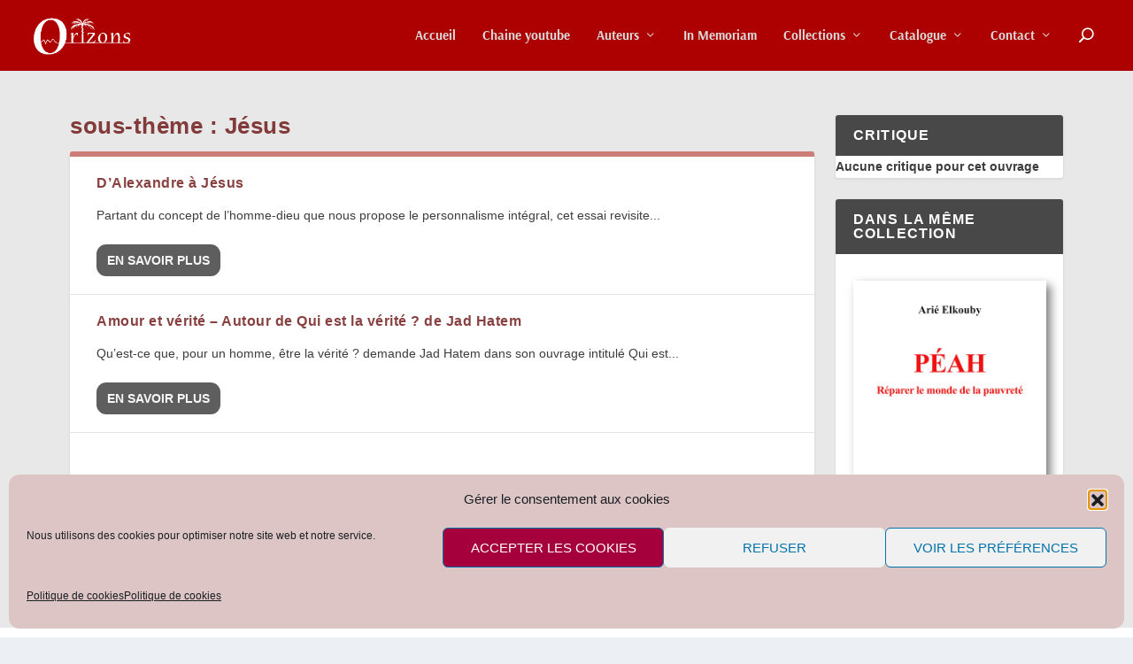

--- FILE ---
content_type: text/css
request_url: https://editionsorizons.fr/wp-content/themes/extra-eo-2019/style.css?ver=4.27.5
body_size: 231
content:
/*
Theme Name:   Extra EO 2019
Description:  Write here a brief description about your child-theme
Author:       karim
Author URL:   Write here the author's blog or website url
Template:     Extra
Version:      1.0
License:      GNU General Public License v2 or later
License URI:  http://www.gnu.org/licenses/gpl-2.0.html
Text Domain:  extra-eo-2019
*/

/* Write here your own personal stylesheet */

.et-db #et-boc .et_pb_row {
    width: 100%;
}

.et_pb_row et_pb_row_0 {
	    width: 100%;
		}

#et-navigation li a{
	padding: 5px 0px;
	
}